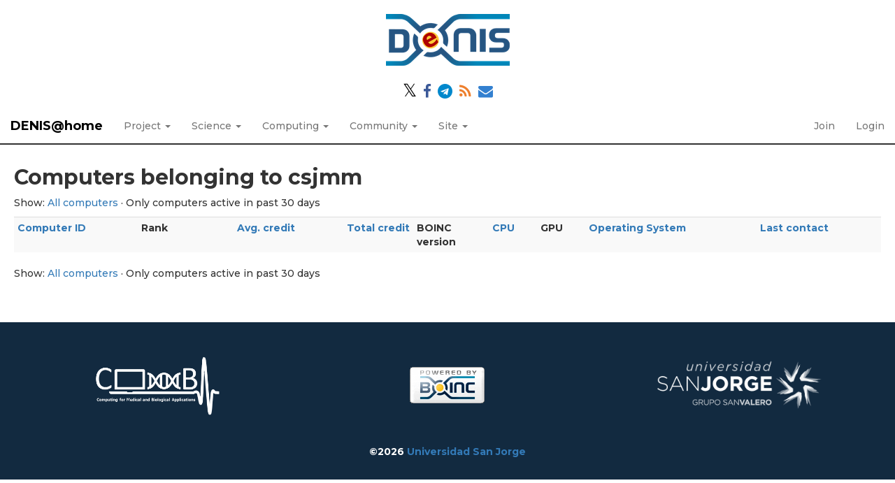

--- FILE ---
content_type: text/html; charset=utf-8
request_url: https://denis.usj.es/denisathome/hosts_user.php?sort=expavg_credit&rev=1&show_all=0&userid=16562
body_size: 2262
content:
<!DOCTYPE html>
        <html lang="en">
        <head>
    
        <link rel="stylesheet" href="https://cdn.jsdelivr.net/npm/fork-awesome@1.1.7/css/fork-awesome.min.css" integrity="sha256-gsmEoJAws/Kd3CjuOQzLie5Q3yshhvmo7YNtBG7aaEY=" crossorigin="anonymous">
	<meta name="description" content="Official web page of the volunteer computing project DENIS@Home. This project is developed using BOINC and maintained by the CoMBA research group at the University San Jorge (Zaragoza, Spain)">

        <meta name="viewport" content="width=device-width, initial-scale=1">
    <title>Computers belonging to csjmm</title>

        <meta charset="utf-8">
    
            <link type="text/css" rel="stylesheet" href="https://denis.usj.es/denisathome//bootstrap.min.css" media="all">
        
            <link rel=stylesheet type="text/css" href="https://denis.usj.es/denisathome/denis.css">
        <link rel="icon" type="image/x-icon" href="https://denis.usj.es/denisathome/img/favicon.ico"/>

        <link rel=alternate type="application/rss+xml" title="RSS 2.0" href="https://denis.usj.es/denisathome/rss_main.php">
        </head>
    <body >
<!-- SVN VERSIONS -->
<!-- $Id$ -->
<!-- $Id: pm.inc 14019 2007-11-01 23:04:39Z davea $ -->
<!-- $Id$ -->
<!-- $Id$ -->
<!-- $Id$ -->
<!-- $Id$ -->
<!-- $Id$ -->
<!-- $Id$ -->
<!-- $Id$ -->
<!-- $Id$ -->
<div class="container-fluid">
    <div class='header-logo' style='width:100%;text-align:center'><a href='https://denis.usj.es/denisathome/'><img style='max-width:90%;margin: 20px auto;' alt='DENIS@home logo' src='img/denis_logo_ai.png' /></a></div><div style='width:100%;text-align:center;'>
        <p>
            <a href='https://twitter.com/DENISproject_en' target='_blank'><spam class='fa' style='color:black;font-size:1.8em'>&#120143</spam></a>
            <a href='https://www.facebook.com/DENISproject/' target='_blank'><i class='fa fa-facebook' style='color:#3b5998'></i></a>
            <a href='https://t.me/denisproject' target='_blank'><i class='fa fa-telegram' style='color:#0088cc'></i></a>
            <a href='https://denis.usj.es/denisathome/rss_main.php' target='_blank'><i class='fa fa-rss' style='color:#ee802f'></i></a>
            <a href='mailto:denisathome@usj.es' target='_blank'><i class='fa fa-envelope' style='color:#3380d0'></i></a>
        </p>
</div><nav class="navbar navbar-default navbar-fixed-top">

  <div class="container-fluid">
    <div class="navbar-header">
      <button type="button" class="navbar-toggle" data-toggle="collapse" data-target="#myNavbar">
        <span class="icon-bar"></span>
        <span class="icon-bar"></span>
        <span class="icon-bar"></span>
      </button>
      <a class="navbar-brand" href=https://denis.usj.es/denisathome/>DENIS@home</a>
    </div>
    <div class="collapse navbar-collapse" id="myNavbar">
      <ul class="nav navbar-nav">
    
      <li class="dropdown">
        <a class="dropdown-toggle" data-toggle="dropdown" href="#">Project
        <span class="caret"></span></a>
        <ul class="dropdown-menu">
    <li><a href="https://denis.usj.es/denisathome/info.php">Rules and policies</a></li>
            <li><a href="https://denis.usj.es/denisathome/welcome.php">Help</a></li>
            
        </ul>
      </li>
    
      <li class="dropdown">
        <a class="dropdown-toggle" data-toggle="dropdown" href="#">Science
        <span class="caret"></span></a>
        <ul class="dropdown-menu">
    <li><a href="https://denis.usj.es/denisathome/about.php">About DENIS@home</a></li>
            <li><a href="https://denis.usj.es/denisathome/projects.php">Ongoing projects</a></li>
            <li><a href="https://denis.usj.es/denisathome/publications.php">Publications</a></li>
            <li><a href="https://denis.usj.es/denisathome/the_team.php">The team</a></li>
            
        </ul>
      </li>
    
      <li class="dropdown">
        <a class="dropdown-toggle" data-toggle="dropdown" href="#">Computing
        <span class="caret"></span></a>
        <ul class="dropdown-menu">
    <li><a href="https://denis.usj.es/denisathome/prefs.php?subset=global">Preferences</a></li>
            <li><a href="https://denis.usj.es/denisathome/server_status.php">Server status</a></li>
            <li><a href="https://denis.usj.es/denisathome/stats.php">Credit statistics</a></li>
            <li><a href="https://denis.usj.es/denisathome/apps.php">Applications</a></li>
            <li><a href="https://denis.usj.es/denisathome/gpu_list.php">GPU models</a></li>
            <li><a href="https://denis.usj.es/denisathome/cpu_list.php">CPU models</a></li>
            <li><a href="https://denis.usj.es/denisathome/host_stats.php">Computer types</a></li>
            
        </ul>
      </li>
    
      <li class="dropdown">
        <a class="dropdown-toggle" data-toggle="dropdown" href="#">Community
        <span class="caret"></span></a>
        <ul class="dropdown-menu">
    <li><a href="https://denis.usj.es/denisathome/forum_index.php">Message boards</a></li>
            <li><a href="https://denis.usj.es/denisathome/team.php">Teams</a></li>
            <li><a href="https://denis.usj.es/denisathome/profile_menu.php">Profiles</a></li>
            <li><a href="https://denis.usj.es/denisathome/edit_forum_preferences_form.php">Preferences</a></li>
            <li><a href="https://denis.usj.es/denisathome/user_search.php">User search</a></li>
            <li><a href="https://denis.usj.es/denisathome/uotd.php">User of the day</a></li>
            <li><a href="https://denis.usj.es/denisathome/cert1.php">Certificate</a></li>
            
        </ul>
      </li>
    
      <li class="dropdown">
        <a class="dropdown-toggle" data-toggle="dropdown" href="#">Site
        <span class="caret"></span></a>
        <ul class="dropdown-menu">
    <li><a href="https://denis.usj.es/denisathome/site_search.php">Site search</a></li>
            <li><a href="https://denis.usj.es/denisathome/language_select.php">Languages</a></li>
            
        </ul>
      </li>
    
      </ul>
      <ul class="nav navbar-nav navbar-right">
    
                <li><a href="https://denis.usj.es/denisathome/signup.php">Join</a></li>
                <li><a href="https://denis.usj.es/denisathome/login_form.php">Login</a></li>
                
      </ul>
    </div>
  </div>
</nav>
    <div class='content'><h2>Computers belonging to csjmm</h2>
<p>Show: <a href=hosts_user.php?sort=expavg_credit&rev=1&show_all=1&userid=16562>All computers</a> &middot; Only computers active in past 30 days<p><div class="table">
      <table  width="100%" class="table table-condensed table-striped" >
    <tr><th  class="bg-default"><a href=hosts_user.php?sort=id&rev=1&show_all=0&userid=16562>Computer ID</a></th><th  class="bg-default">Rank</th><th style="text-align:right;" class="bg-default"><a href=hosts_user.php?sort=expavg_credit&rev=0&show_all=0&userid=16562>Avg. credit</a></th><th style="text-align:right;" class="bg-default"><a href=hosts_user.php?sort=total_credit&rev=1&show_all=0&userid=16562>Total credit</a></th><th  class="bg-default">BOINC<br>version</th><th  class="bg-default"><a href=hosts_user.php?sort=cpu&rev=1&show_all=0&userid=16562>CPU</a></th><th  class="bg-default">GPU</th><th  class="bg-default"><a href=hosts_user.php?sort=os&rev=1&show_all=0&userid=16562>Operating System</a></th><th  class="bg-default"><a href=hosts_user.php?sort=rpc_time&rev=1&show_all=0&userid=16562>Last contact</a></th></tr>
</table>
        </div>
    <p>Show: <a href=hosts_user.php?sort=expavg_credit&rev=1&show_all=1&userid=16562>All computers</a> &middot; Only computers active in past 30 days<p><br>
</div></div><br>
        <div class="footer">
        <div class="footer-images">
                <div class="footer-image left">
                        <a href="https://www.usj.es/investigacion/grupos-investigacion/CoMBA" target="_blank" alt="Computing for Medical and Biological Applications Research Group"><img src="https://denis.usj.es/denisathome//img/LogoComba.png" alt="CoMBA Research Group Logo"></a>
                </div>
                <div class="footer-image center">
                        <a class="brand boinc-logo" href="http://boinc.berkeley.edu/" target="_blank"><img src="https://denis.usj.es/denisathome/img/pb_boinc.gif" alt="Powered by BOINC"></a>
                </div>
                <div class="footer-image right">
                        <a href="https://www.usj.es" target="_blank" alt="Universidad San Jorge"><img src="https://denis.usj.es/denisathome//img/LogoUSJ.png" alt="University San Jorge Logo"></a>
                </div>

        </div>
        <div class="form-group"></div>
        <p class="text-center"> &copy;2026 <a href='http://www.usj.es'>Universidad San Jorge</a></p>
    
        <script src="https://denis.usj.es/denisathome//jquery.min.js"></script>
        <script src="https://denis.usj.es/denisathome//bootstrap.min.js"></script>
        </div>
        </body>
        </html>
    